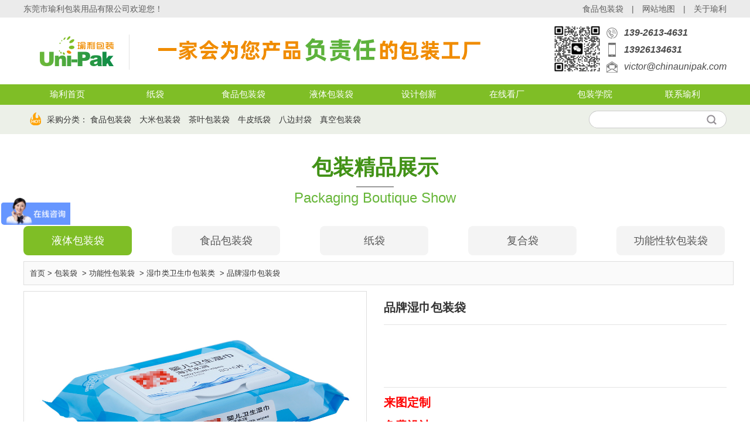

--- FILE ---
content_type: text/html; charset=utf-8
request_url: http://www.p10000.cn/productdet-1859.html
body_size: 6714
content:
<!DOCTYPE html PUBLIC "-//W3C//DTD XHTML 1.0 Transitional//EN" "http://www.w3.org/TR/xhtml1/DTD/xhtml1-transitional.dtd">
<html xmlns="http://www.w3.org/1999/xhtml">
<head>
<meta http-equiv="Content-Type" content="text/html; charset=utf-8" />
<title>湿巾包装袋    湿巾包装袋  厂家  湿巾袋定制      品牌湿巾袋</title>
<meta name="keywords" content="湿巾包装袋    湿巾包装袋  厂家  湿巾袋定制      品牌湿巾袋" />
<meta name="description" content="		湿巾包装袋    湿巾包装袋  厂家  湿巾袋定制      品牌湿巾袋				" />
<link rel="shortcut icon" href="favicon.ico" />
<link rel="stylesheet" href="./style/base.css"/>
<script type="text/javascript" src="js/jquery-1.9.1.min.js"></script>
<script type="text/javascript" src="js/product_nav.js"></script>
<script>
var _hmt = _hmt || [];
(function() {
  var hm = document.createElement("script");
  hm.src = "https://hm.baidu.com/hm.js?68af58f49b16a11b8f735651668d0d7c";
  var s = document.getElementsByTagName("script")[0]; 
  s.parentNode.insertBefore(hm, s);
})();
</script>
</head>
<body oncontextmenu="return false" onselectstart="return false" ondragstart="return false" onbeforecopy="return false" oncopy="document.selection.empty()" onselect="document.selection.empty()">
<div class="top">
	<div class="wrap">
		<div class="msg cl">东莞市瑜利包装用品有限公司欢迎您！</div>
		<div class="link cr"><a href="https://www.p10000.cn/" title="食品包装袋">食品包装袋</a>　|　<a href="https://www.p10000.cn/sitemap.html" title="网站地图">网站地图</a>　|　<a href="https://www.p10000.cn/about.html" title="关于瑜利">关于瑜利</a></div>
	</div>
</div>
<div class="header">
	<div class="wrap">
	        <div class="logo cl"><a href="https://www.p10000.cn/"><img src="image/logo.png" alt="瑜利包装" style=" padding-left:15px"></a></div>     	
			<div class="logo2 cl">
        	<h2><img src="image/header_pic.png" /></h2>
		</div>
		<div class="tel cr">
            <div class="tel_erma">
            	<img src="upfolder/g/230522102819r7qh.jpg" alt="" />
            </div>
            <div class="tel_text">
            	<ul>
                	<li class="ico_t1">139-2613-4631</li>
                    <li class="ico_t2">13926134631</li>
                    <li class="ico_t3">victor@chinaunipak.com</li>
                </ul>
            </div>
		</div>
	</div>
</div>
<div class="clear"></div>
<div class="dh_nav">
	<div class="wrap">
        <ul class="container">
            <li><a href="https://www.p10000.cn/" >瑜利首页</a></li>
            <li><a href="https://www.p10000.cn/product-3.html">纸袋</a></li>
            <li><a href="https://www.p10000.cn/product-1.html">食品包装袋</a></li>
            <li><a href="https://www.p10000.cn/product-6.html">液体包装袋</a></li>
            <li><a href="https://www.p10000.cn/design.html">设计创新</a></li>			
            <li><a href="https://www.p10000.cn/honor-7.html">在线看厂</a></li>
            <li><a href="https://www.p10000.cn/news-49.html">包装学院</a></li>
            <li><a href="https://www.p10000.cn/about-11.html">联系瑜利</a></li>
        </ul>
    </div>
</div>

<div class="srh"> 
	<div class="wrap cf">
        <div class="shou_pic cl" style=" margin-left:10px"></div>
		<div class="hotkey fl" style=" margin-left:10px; font-size:14px">采购分类：				<a class="srh_a" href="https://www.p10000.cn/search.html?q=食品包装袋" rel="nofollow">食品包装袋</a>
				<a class="srh_a" href="https://www.p10000.cn/search.html?q=大米包装袋" rel="nofollow">大米包装袋</a>
				<a class="srh_a" href="https://www.p10000.cn/search.html?q=茶叶包装袋" rel="nofollow">茶叶包装袋</a>
				<a class="srh_a" href="https://www.p10000.cn/search.html?q=牛皮纸袋" rel="nofollow">牛皮纸袋</a>
				<a class="srh_a" href="https://www.p10000.cn/search.html?q=八边封袋" rel="nofollow">八边封袋</a>
				<a class="srh_a" href="https://www.p10000.cn/search.html?q=真空包装袋" rel="nofollow">真空包装袋</a>
		        </div>
		<form class="srhform fr cf" method="get" name="srhform" id="srhform" action="search.php">
			<div class="ipt fl">
				<input type="text" id="q" name="q" class="ui-input q" value="" accesskey="s" autocomplete="off" x-webkit-speech="" 
					x-webkit-grammar="builtin:search" lang="zh" />
				<label for="q" id="qlabel" data_val="" style="visibility:visible;"> </label>
			</div>
			<div class="btn fl">
				<input type="submit" class="ui-button topsrh" value="" />
			</div>
		</form>
		</div>
	</div>
</div><div class="wrap">
	<div class="side_nav_pro_bt">
    <h4>包装精品展示</h4>
    <i></i>
    <p>Packaging Boutique Show</p>
</div>
<div class="wrap">
	<div class="clear"></div>
	<div class="mt30"></div>
    <ul id="nav" class="nav clearfix">
		          <li class="nLi" >
            <h3><a href="https://www.p10000.cn/product-6.html">液体包装袋</h3>
            <ul class="sub">
				                <li><a href="https://www.p10000.cn/product-6-113.html">豆浆豆奶酸奶袋</a></li>
                                <li><a href="https://www.p10000.cn/product-6-112.html">调味料吸嘴袋</a></li>
                                <li><a href="https://www.p10000.cn/product-6-41.html">盒中袋|酒袋|饮料袋</a></li>
                                <li><a href="https://www.p10000.cn/product-6-42.html">奶袋|母乳储存袋</a></li>
                                <li><a href="https://www.p10000.cn/product-6-43.html">果酱果泥辅食袋</a></li>
                                <li><a href="https://www.p10000.cn/product-6-44.html">便携式水袋</a></li>
                                <li><a href="https://www.p10000.cn/product-6-7.html">日化用品吸嘴袋</a></li>
                            </ul>
        </li>
                <li class="nLi" >
            <h3><a href="https://www.p10000.cn/product-1.html">食品包装袋</h3>
            <ul class="sub">
				                <li><a href="https://www.p10000.cn/product-1-125.html">真空包装袋</a></li>
                                <li><a href="https://www.p10000.cn/product-1-13.html">冷冻食品袋</a></li>
                                <li><a href="https://www.p10000.cn/product-1-11.html">休闲零食袋</a></li>
                                <li><a href="https://www.p10000.cn/product-1-12.html">米面粮包装</a></li>
                                <li><a href="https://www.p10000.cn/product-1-84.html">干货包装袋</a></li>
                                <li><a href="https://www.p10000.cn/product-1-104.html">肉类包装袋</a></li>
                                <li><a href="https://www.p10000.cn/product-1-106.html">茶叶包装袋</a></li>
                                <li><a href="https://www.p10000.cn/product-1-121.html">糖果包装袋</a></li>
                                <li><a href="https://www.p10000.cn/product-1-14.html">真空袋蒸煮袋</a></li>
                                <li><a href="https://www.p10000.cn/product-1-126.html">坚果食品包装袋</a></li>
                            </ul>
        </li>
                <li class="nLi" >
            <h3><a href="https://www.p10000.cn/product-3.html">纸袋</h3>
            <ul class="sub">
				                <li><a href="https://www.p10000.cn/product-3-21.html">牛皮纸干果坚果袋</a></li>
                                <li><a href="https://www.p10000.cn/product-3-22.html">牛皮纸茶叶包装袋</a></li>
                                <li><a href="https://www.p10000.cn/product-3-23.html">牛皮纸休闲零食袋</a></li>
                                <li><a href="https://www.p10000.cn/product-3-24.html">直立开窗牛皮纸袋</a></li>
                                <li><a href="https://www.p10000.cn/product-3-110.html">牛皮纸衣服包装袋</a></li>
                            </ul>
        </li>
                <li class="nLi" >
            <h3><a href="https://www.p10000.cn/product-4.html">复合袋</h3>
            <ul class="sub">
				                <li><a href="https://www.p10000.cn/product-4-28.html">服装包装袋</a></li>
                                <li><a href="https://www.p10000.cn/product-4-29.html">玩具包装袋</a></li>
                                <li><a href="https://www.p10000.cn/product-4-30.html">面膜包装袋</a></li>
                                <li><a href="https://www.p10000.cn/product-4-31.html">铝箔包装袋</a></li>
                                <li><a href="https://www.p10000.cn/product-4-32.html">自动包装复合卷</a></li>
                                <li><a href="https://www.p10000.cn/product-4-114.html">宠物食品包装袋</a></li>
                                <li><a href="https://www.p10000.cn/product-4-119.html">口罩包装袋</a></li>
                            </ul>
        </li>
                <li class="nLi"  style="margin-right:0">
            <h3><a href="https://www.p10000.cn/product-2.html">功能性软包装袋</h3>
            <ul class="sub">
				                <li><a href="https://www.p10000.cn/product-2-124.html">高温蒸煮袋</a></li>
                                <li><a href="https://www.p10000.cn/product-2-111.html">咖啡包装袋</a></li>
                                <li><a href="https://www.p10000.cn/product-2-17.html">果蔬保鲜袋</a></li>
                                <li><a href="https://www.p10000.cn/product-2-115.html">防误开拉链袋</a></li>
                                <li><a href="https://www.p10000.cn/product-2-16.html">微波炉加热袋</a></li>
                                <li><a href="https://www.p10000.cn/product-2-123.html">洗铝烫金包装类</a></li>
                                <li><a href="https://www.p10000.cn/product-2-18.html">湿巾类卫生巾包装类</a></li>
                                <li><a href="https://www.p10000.cn/product-2-122.html">可降解可回收包装类</a></li>
                            </ul>
        </li>
               
    </ul>
</div>
<script type="text/javascript">
	jQuery("#nav").slide({ type:"menu", titCell:".nLi", targetCell:".sub",effect:"slideDown",delayTime:300,triggerTime:0});
</script>    <div class="product_detbg">
        <h2><a href="https://www.p10000.cn/">首页</a>&nbsp;&gt;&nbsp;<a href="https://www.p10000.cn/product.html">包装袋</a>
			&nbsp;&gt;&nbsp;<a href="https://www.p10000.cn/product-2.html">功能性包装袋</a>            &nbsp;&gt;&nbsp;<a href="https://www.p10000.cn/product-2-18.html">湿巾类卫生巾包装类            </a>&nbsp;&gt;&nbsp;<a href="https://www.p10000.cn/productdet-1859.html">品牌湿巾包装袋</a>
        </h2>
    </div>
    <div class="pro_viepro">
    	<div class="pro_pic fl">
        	<img src="upfolder/g/2105191702309t92.jpg" width="580px" height="386px" alt="品牌湿巾包装袋" />
        </div>
        <div class="pro_sum fr">
        	<h1>品牌湿巾包装袋</h1>
            <div class="sum"></div>	
            <div class="pro_i"></div>
            <div class="te1">来图定制</div>
			<div class="te2">免费设计</div>
			<div class="te2">支持印刷</div>
			<div class="te3">厂家直供</div>
            <div class="tel"><span>订购热线：</span><em>139-2613-4631</em></div>
        </div>
        <div class="clear"></div>
        <div class="pro_i mt10"></div>	
        <div class="pro_incont mt10">
        	<p style="margin-bottom: 0px; color: rgb(51, 51, 51); font-family: 微软雅黑, tahoma, arial, sans-serif; font-size: 13px; white-space: normal; background-color: rgb(255, 255, 255);"><img title="1453343735191906.jpg" alt="13.jpg" src="http://www.p10000.cn/upfolder/e/image/20160121/1453343735191906.jpg" style="color: rgb(85, 85, 85);"/></p><p style="margin-bottom: 0px; color: rgb(51, 51, 51); font-family: 微软雅黑, tahoma, arial, sans-serif; font-size: 13px; white-space: normal; background-color: rgb(255, 255, 255);"></p><p><img src="/upfolder/e/image/20210519/1621414986980732.jpg" style="" title="1621414986980732.jpg"/></p><p><img src="/upfolder/e/image/20210519/1621414986589807.jpg" style="" title="1621414986589807.jpg"/></p><p><img src="/upfolder/e/image/20210519/1621414986342142.jpg" style="" title="1621414986342142.jpg"/></p><p style="margin-bottom: 0px; color: rgb(51, 51, 51); font-family: 微软雅黑, tahoma, arial, sans-serif; font-size: 13px; white-space: normal; background-color: rgb(255, 255, 255);"><br/></p><p style="margin-bottom: 0px; color: rgb(51, 51, 51); font-family: 微软雅黑, tahoma, arial, sans-serif; font-size: 13px; white-space: normal; background-color: rgb(255, 255, 255);"><br/></p><p style="margin-bottom: 0px; color: rgb(51, 51, 51); font-family: 微软雅黑, tahoma, arial, sans-serif; font-size: 13px; white-space: normal; background-color: rgb(255, 255, 255);"><br/></p><p style="margin-bottom: 0px; color: rgb(51, 51, 51); font-family: 微软雅黑, tahoma, arial, sans-serif; font-size: 13px; white-space: normal; background-color: rgb(255, 255, 255);"><br/></p><p style="margin-bottom: 0px; color: rgb(51, 51, 51); font-family: 微软雅黑, tahoma, arial, sans-serif; font-size: 13px; white-space: normal; background-color: rgb(255, 255, 255);"><br/></p><p style="margin-bottom: 0px; color: rgb(51, 51, 51); font-family: 微软雅黑, tahoma, arial, sans-serif; font-size: 13px; white-space: normal; background-color: rgb(255, 255, 255);"><br/></p><p style="margin-bottom: 0px; color: rgb(51, 51, 51); font-family: 微软雅黑, tahoma, arial, sans-serif; font-size: 13px; white-space: normal; background-color: rgb(255, 255, 255);"><br/></p><p style="margin-bottom: 0px; color: rgb(51, 51, 51); font-family: 微软雅黑, tahoma, arial, sans-serif; font-size: 13px; white-space: normal; background-color: rgb(255, 255, 255);"><a href="https://r.1688.com/auth/fcaReport.htm?spm=b26110380.sw1688.mof001.10.lC6aPk&mid=xingpengbz#1" data-mce-href="https://r.1688.com/auth/fcaReport.htm?spm=b26110380.sw1688.mof001.10.lC6aPk&amp;mid=xingpengbz#1" style="text-decoration-line: underline; color: rgb(255, 115, 0); font-size: 14px; font-family: Verdana, Arial, Helvetica, sans-seri;"><img src="http://www.p10000.cn/upfolder/e/image/20201107/1604717105584646.jpg" alt="食品袋最新产品模板_01" data-mce-src="https://cbu01.alicdn.com/img/ibank/2018/601/622/8638226106_46352432.jpg" data-mce-selected="1" style="vertical-align: bottom; outline: black solid 1px;"/></a></p><p style="margin-bottom: 5px; font-family: 微软雅黑, tahoma, arial, sans-serif; font-size: 13px; white-space: normal; background-color: rgb(255, 255, 255); line-height: 26.6667px; color: rgb(85, 85, 85);">&nbsp;&nbsp;<br/></p><p style="margin-bottom: 5px; font-family: 微软雅黑, tahoma, arial, sans-serif; font-size: 13px; white-space: normal; background-color: rgb(255, 255, 255); line-height: 26.6667px; color: rgb(85, 85, 85);"><img title="1453343739336779.jpg" alt="14.jpg" src="http://www.p10000.cn/upfolder/e/image/20160121/1453343739336779.jpg"/></p><p style="margin-bottom: 5px; font-family: 微软雅黑, tahoma, arial, sans-serif; font-size: 13px; white-space: normal; background-color: rgb(255, 255, 255); line-height: 26.6667px; color: rgb(85, 85, 85);"><span style="color: rgb(255, 0, 0); font-size: 24px;"><strong>真工厂、实价格、靓包装</strong></span></p><p style="margin-bottom: 5px; font-family: 微软雅黑, tahoma, arial, sans-serif; font-size: 13px; white-space: normal; background-color: rgb(255, 255, 255); line-height: 26.6667px; color: rgb(85, 85, 85);"><span style="color: rgb(0, 176, 80); line-height: 36px; font-size: 20px;"><strong>&nbsp; &nbsp;</strong></span></p><p style="margin-bottom: 5px; font-family: 微软雅黑, tahoma, arial, sans-serif; font-size: 13px; white-space: normal; background-color: rgb(255, 255, 255); line-height: 26.6667px; color: rgb(85, 85, 85);"><img src="http://www.p10000.cn/upfolder/e/image/20160219/1455850152867504.jpg" title="1455850152867504.jpg" alt="生产流程01.jpg"/></p><p style="margin-bottom: 5px; font-family: 微软雅黑, tahoma, arial, sans-serif; font-size: 13px; white-space: normal; background-color: rgb(255, 255, 255); line-height: 26.6667px; color: rgb(85, 85, 85);"><br/></p><p style="margin-bottom: 5px; font-family: 微软雅黑, tahoma, arial, sans-serif; font-size: 13px; white-space: normal; background-color: rgb(255, 255, 255); line-height: 26.6667px; color: rgb(85, 85, 85);"><img title="1453343744133046.jpg" alt="15.jpg" src="http://www.p10000.cn/upfolder/e/image/20160121/1453343744133046.jpg"/>&nbsp;&nbsp;&nbsp;&nbsp;<br/></p><p style="margin-bottom: 5px; font-family: 微软雅黑, tahoma, arial, sans-serif; font-size: 13px; white-space: normal; background-color: rgb(255, 255, 255); line-height: 26.6667px; color: rgb(85, 85, 85);"><span style="color: rgb(255, 0, 0); font-size: 36px;"><strong>生产车间实拍</strong></span></p><p style="margin-bottom: 5px; font-family: 微软雅黑, tahoma, arial, sans-serif; font-size: 13px; white-space: normal; background-color: rgb(255, 255, 255); line-height: 26.6667px; color: rgb(85, 85, 85);"><span style="color: rgb(255, 0, 0); font-size: 36px;"><strong><img src="http://www.p10000.cn/upfolder/e/image/20201107/1604715994773730.jpg" alt="食品袋最新产品模板_15.jpg" data-mce-src="https://cbu01.alicdn.com/img/ibank/2018/877/695/8637596778_46352432.jpg" data-mce-selected="1" style="color: rgb(85, 85, 85); font-size: 14px; vertical-align: bottom; outline: black solid 1px; font-family: Verdana, Arial, Helvetica, sans-seri;"/></strong></span><img src="http://www.p10000.cn/upfolder/e/image/20201107/1604717105195608.jpg" alt="食品袋最新产品模板_15_1.jpg" data-mce-src="https://cbu01.alicdn.com/img/ibank/2018/237/162/8623261732_46352432.jpg" data-mce-selected="1" style="vertical-align: bottom; outline: black solid 1px; font-family: Verdana, Arial, Helvetica, sans-seri;"/></p><p style="margin-bottom: 5px; font-family: 微软雅黑, tahoma, arial, sans-serif; font-size: 13px; white-space: normal; background-color: rgb(255, 255, 255); line-height: 26.6667px; color: rgb(85, 85, 85);"><img src="http://www.p10000.cn/upfolder/e/image/20160219/1455842474803213.jpg" title="1455842474803213.jpg" alt="1453321624443551.jpg"/></p><p style="margin-bottom: 5px; font-family: 微软雅黑, tahoma, arial, sans-serif; font-size: 13px; white-space: normal; background-color: rgb(255, 255, 255); line-height: 26.6667px; color: rgb(85, 85, 85);"><span style="color: rgb(255, 0, 0); font-size: 36px;"><strong>拥有<strong style="font-size: 20px;">10年以上</strong>出口欧美、日本等国家生产经验！</strong></span></p><p style="margin-bottom: 5px; font-family: 微软雅黑, tahoma, arial, sans-serif; font-size: 13px; white-space: normal; background-color: rgb(255, 255, 255); line-height: 26.6667px; color: rgb(85, 85, 85);"><img src="http://www.p10000.cn/upfolder/e/image/20200611/1591860399699206.png" title="1591860399699206.png" alt="image.png"/></p><p style="margin-bottom: 5px; font-family: 微软雅黑, tahoma, arial, sans-serif; font-size: 13px; white-space: normal; background-color: rgb(255, 255, 255); line-height: 26.6667px; color: rgb(85, 85, 85);"><img title="1453343750819369.jpg" alt="16.jpg" src="http://www.p10000.cn/upfolder/e/image/20160121/1453343750819369.jpg"/></p><p style="margin-bottom: 5px; font-family: 微软雅黑, tahoma, arial, sans-serif; font-size: 13px; white-space: normal; background-color: rgb(255, 255, 255); line-height: 26.6667px; color: rgb(85, 85, 85);"><span style="color: rgb(255, 0, 0); font-size: 36px;"><strong><span style="font-family: 微软雅黑, &quot;Microsoft YaHei&quot;;">我们已经不年轻，我们是这个时代的主角！</span><span style="font-family: 隶书, SimLi;">&nbsp;</span></strong></span><br/></p><p style="margin-bottom: 5px; font-family: 微软雅黑, tahoma, arial, sans-serif; font-size: 13px; white-space: normal; background-color: rgb(255, 255, 255); line-height: 26.6667px; color: rgb(85, 85, 85);">&nbsp;&nbsp;<span style="color: rgb(0, 0, 0);">&nbsp; &nbsp;&nbsp;<span style="font-size: 16px;"><strong>&nbsp;</strong></span></span></p><p style="margin-bottom: 5px; font-family: 微软雅黑, tahoma, arial, sans-serif; font-size: 13px; white-space: normal; background-color: rgb(255, 255, 255); line-height: 26.6667px; color: rgb(85, 85, 85);"><span style="color: rgb(0, 0, 0); font-size: 16px;"><img src="http://www.p10000.cn/upfolder/e/image/20160219/1455841954359144.jpg" title="1455841954359144.jpg" alt="售后团队2.jpg"/></span></p><p style="margin-bottom: 5px; font-family: 微软雅黑, tahoma, arial, sans-serif; font-size: 13px; white-space: normal; background-color: rgb(255, 255, 255); line-height: 26.6667px; color: rgb(85, 85, 85);"><span style="color: rgb(255, 0, 0); font-family: 黑体, SimHei; font-size: 18px;"><strong><br/></strong></span></p><p style="margin-bottom: 5px; font-family: 微软雅黑, tahoma, arial, sans-serif; font-size: 13px; white-space: normal; background-color: rgb(255, 255, 255); line-height: 26.6667px; color: rgb(85, 85, 85);"><span style="color: rgb(255, 0, 0); font-family: 黑体, SimHei; font-size: 18px;"><strong><br/></strong></span></p><p style="margin-bottom: 5px; font-family: 微软雅黑, tahoma, arial, sans-serif; font-size: 13px; white-space: normal; background-color: rgb(255, 255, 255); line-height: 26.6667px; color: rgb(85, 85, 85);"><span style="color: rgb(255, 0, 0); font-family: 黑体, SimHei; font-size: 18px;"><strong>&nbsp; &nbsp;包装创意直线：13719272813(微信同号）杨先生</strong></span></p><p style="margin-bottom: 5px; font-family: 微软雅黑, tahoma, arial, sans-serif; font-size: 13px; white-space: normal; background-color: rgb(255, 255, 255); line-height: 28px; color: rgb(85, 85, 85); text-indent: 2em;"><span style="font-family: 黑体, SimHei; font-size: 18px;"><span style="font-size: 24px; color: rgb(255, 0, 0);">邮箱：</span><span style="color: rgb(255, 0, 0); font-family: arial, helvetica, sans-serif;">victor@chinaunipak.com</span></span></p><p style="margin-bottom: 5px; font-family: 微软雅黑, tahoma, arial, sans-serif; font-size: 13px; white-space: normal; background-color: rgb(255, 255, 255); line-height: 28px; color: rgb(85, 85, 85); text-indent: 2em;"><span style="color: rgb(255, 0, 0); font-family: 黑体, SimHei; font-size: 18px;">电话：0769-38996038-808</span></p><p style="margin-bottom: 5px; font-family: 微软雅黑, tahoma, arial, sans-serif; font-size: 13px; white-space: normal; background-color: rgb(255, 255, 255); line-height: 28px; color: rgb(85, 85, 85); text-indent: 2em;"><span style="color: rgb(255, 0, 0); font-family: 黑体, SimHei; font-size: 18px;">地址：广东省东莞市塘厦镇林村鲤牙塘二区4路143号</span></p><p><br/></p>        </div>
    </div>
    <div class="m_4 mt10">
<div class="hd">
	<div class="next_top">
				<a href="https://www.p10000.cn/productdet-1858.html">上一产品&nbsp;:&nbsp;湿巾包装袋</a>
				
				<a href="https://www.p10000.cn/productdet-1860.html">下一产品&nbsp;:&nbsp;卫生巾包装袋</a>
			</div>
</div>
</div><div class="m_4 mt10">
  <div class="hd">
	<h2 style="margin-right:10px; float:left">本文标签&nbsp;:</h2>
    <p class="mou_p">
      	  
	      <a href="https://www.p10000.cn/productdet-1859.html">湿巾包装袋    湿巾包装袋  厂家  湿巾袋定制      品牌湿巾袋</a>
	  	</p>  
  </div>
</div></div>
<div class="clear" style="padding:5px"></div>
<div class="footer_1 ">
	<div class="wrap">
    	<div class="footer_box_2">
        	<h5>东莞市瑜利包装用品有限公司</h5>
            <div class="footer_logobox">
                <div class="footer_logo">
                    <img src="image/footer_logo.png" />
                </div>
                <div class="footer_ew">
                    <img src="upfolder/g/230522102819r7qh.jpg" />
                </div>
            </div>
            <p>地址:东莞市塘厦镇林村鲤牙塘二区4路143号</p>
        </div>
    	<div class="footer_box_1">
        	<ul>
            	<ul>
            	<li>
                	<h4 style=" text-align:left;"><a href="https://www.p10000.cn/product-3.html" title="纸袋">纸袋</a></h4>
                    <p><a href="https://www.p10000.cn/product-3-21.html" title="牛皮纸干果坚果袋">牛皮纸干果坚果袋</a></p>
                    <p><a href="https://www.p10000.cn/product-3-22.html" title="牛皮纸茶叶包装袋">牛皮纸茶叶包装袋</a></p>
                    <p><a href="https://www.p10000.cn/product-3-23.html" title="牛皮纸休闲零食袋">牛皮纸休闲零食袋</a></p>
                    <p><a href="https://www.p10000.cn/product-3-24.html" title="直立开窗牛皮纸袋">直立开窗牛皮纸袋</a></p>	
                    <p><a href="https://www.p10000.cn/product-3-25.html" title="彩印环保牛皮纸袋">彩印环保牛皮纸袋</a></p>	
                    <p><a href="https://www.p10000.cn/product-3-109.html" title="可降解可回收纸袋">可降解可回收纸袋</a></p>					
                </li>
            	<li>
                	<h4><a href="https://www.p10000.cn/product-1.html" title="食品包装袋">食品包装袋</a></h4>
                    <p><a href="https://www.p10000.cn/product-1-14.html" title="高温蒸煮袋">高温蒸煮袋</a></p>
                    <p><a href="https://www.p10000.cn/product-1-13.html" title="冷冻食品袋">冷冻食品袋</a></p>
                    <p><a href="https://www.p10000.cn/product-1-11.html" title="休闲零食袋">休闲零食袋</a></p>
                    <p><a href="https://www.p10000.cn/product-1-12.html" title="米面粮包装">米面粮包装</a></p>
                    <p><a href="https://www.p10000.cn/product-1-85.html" title="干货包装袋">干货包装袋</a></p>
                    <p><a href="https://www.p10000.cn/product-1-104.html" title="肉类包装袋">肉类包装袋</a></p>                    					
                </li>
                <li>
                	<h4><a href="https://www.p10000.cn/product-6.html" title="液体类包装">液体类包装</a></h4>
                    <p><a href="https://www.p10000.cn/product-6-113.html" title="豆浆豆奶酸奶袋">豆浆豆奶酸奶袋</a></p>
                    <p><a href="https://www.p10000.cn/product-6-43.html" title="果酱果泥辅食袋">果酱果泥辅食袋</a></p>
                    <p><a href="https://www.p10000.cn/product-6-42.html" title="奶袋母乳存储袋">奶袋母乳存储袋</a></p>
                    <p><a href="https://www.p10000.cn/product-6-44.html" title="便携式折叠水袋">便携式折叠水袋</a></p>
                    <p><a href="https://www.p10000.cn/product-6-41.html" title="盒中袋酒袋饮料袋">盒中袋酒袋饮料袋</a></p>
                    <p><a href="https://www.p10000.cn/product-6-112.html" title="调味料食品吸嘴袋">调味料食品吸嘴袋</a></p>
                </li>    
                <li>
                	<h4><a href="https://www.p10000.cn/product-2.html" title="功能性包装">功能性包装</a></h4>
                    <p><a href="https://www.p10000.cn/product-2-16.html" title="微波炉加热袋">微波炉加热袋</a></p>
                    <p><a href="https://www.p10000.cn/product-2-115.html" title="防误开拉链袋">防误开拉链袋</a></p>  
                    <p><a href="https://www.p10000.cn/product-2-19.html" title="一物一码包装">一物一码包装</a></p>
                    <p><a href="https://www.p10000.cn/product-2-17.html" title="果蔬保鲜袋">果蔬保鲜袋</a></p>
                    <p><a href="https://www.p10000.cn/product-2-18.html" title="感温母乳袋">感温母乳袋</a></p></li>
                <li style="margin-right:0px">
                	<h4><a href="https://www.p10000.cn/about.html" title="关于瑜利">关于瑜利</a></h4>
                    <p><a href="https://www.p10000.cn/about-11.html" title="联系瑜利">联系瑜利</a></p>
                    <p><a href="https://www.p10000.cn/case.html" title="包装袋案例">包装袋案例</a></p>
                    <p><a href="https://www.p10000.cn/news.html" title="包装袋知识">包装袋知识</a></p>				
                </li>                
            </ul>              
            </ul>
        </div>
	</div>
</div>
<div class="link_1nei">
    <div class="wrap">
        <div class="link_2 fl">
           
        </div>
        <div class="link_3nei fr">
        	<p>备案号：<a rel="nofollow" href="https://beian.miit.gov.cn/" target="_blank">粤ICP备10036657号-4</a></p>
        </div>
    </div>		
</div>


<!--在线客服  -->
<!-- 客服1 -->
<div class="y-kefu-box y-kefu-box01">
	<div class="show-status">
		<span class="kf-close-btn icon"></span>
			<a href="http://wpa.qq.com/msgrd?v=3&uin=375273855&site=www.p10000.cn&menu=yes" target="_blank" title="咨询" class="kf-zixun" rel="nofollow"><i class="icon"></i>咨询</a>
			<div class="kf-mobile hver">
				<i class="icon"></i>
				<p>电话</p>
				<div class="mobile-infos">
                    <b class="right">
                        <i class="right-arrow1"></i>
                        <i class="right-arrow2"></i>
                    </b>
					<div class="online1">
						<i class="icon"></i>
                        <span>咨询热线</span>
                        <p>139-2613-4631</p>
                    </div>
					<div class="online2">
						<i class="icon"></i>
                        <span>24小时热线</span>
                        <p>13926134631</p>
					</div>
				</div>
			</div>
			<div class="kf-weChat hver">
                <i class="icon"></i>
                <p>微信</p>
                <div class="y-ewm-box clearfix">
                    <b class="right">
                    <i class="right-arrow1"></i>
                    <i class="right-arrow2"></i>
                    </b>
                    <div class="y-ewm-img1 fl">
                    	<img src="upfolder/g/230522102819r7qh.jpg" title="公司二维码" alt="公司二维码">
                    <p>微信扫一扫</p>
                    </div>
				</div>
			</div>
			<div class="kf-email hver">
                <i class="icon"></i>
                <p>留言</p>
                <div class="y-email-infos">
                    <div class="ye_box">
                    	<h5>在线留言</h5>
                        <div class="ye_box_tb">
                        	<table width="100%" border="0" class="table_message">
                            	<tbody>
                                    <tr>
                                        <td>您的称呼：</td>
                                        <td><input type="text" name="name" value=""></td>
                                    </tr>
                                    <tr>
                                        <td>联系电话：</td>
                                        <td><input type="text" name="phone" value=""></td>
                                    </tr>
                                    <tr>
                                        <td>邮<font>箱</font>：</td>
                                        <td><input type="text" name="email" value=""></td>
                                    </tr>
                                    <tr>
                                        <td>公司名称：</td>
                                        <td><input type="text" name="company" value=""></td>
                                    </tr>
                                    <tr>
                                        <td>留<font>言</font>：</td>
                                        <td><textarea name="message"></textarea></td>
                                    </tr>
                                    <tr>
                                        <td></td>
                                        <td align="left">
                                            <input type="submit" class="bnt_sub" value="提交">
                                        </td>
                                    </tr>
                                </tbody>
                            </table>
                        </div>
                    </div>
                </div>
			</div>
			<a href="javascript:;" class="back-top hver" id="yBackTop" style="display: none;" title="回顶"><i class="icon"></i><p>回顶</p></a>
		</div>
        <div class="hide-status" id="hideStatus" style="display: none;">
        <div class="kf-zixun"><i class="icon"></i>咨询</div>
	</div>
</div>

<script type="text/javascript">
function addMessage(){
	name = $("input[name='name']").val();
	phone = $("input[name='phone']").val();
	email = $("input[name='email']").val();
	message = $("textarea[name='message']").val();
	if(name==""){
		alert("请输入联系人姓名");	
	}else if(phone==""){
		alert("请输入联系人电话号码");	
	}else if(email==""){
		alert("请输入联系人邮箱地址");	
	}else if(message==""){
		alert("请输入留言内容");	
	}else{
		$.ajax({
			type: "POST",
			url:  "plus/message.php",
			data: "name="+ name + "&phone="+ phone + "&email="+ email + "&message="+ message,
			dataType: "json",
			success: function(msg){
				alert("留言成功");
			}
		});	
	}
	return false;	
}
</script>
<script type="text/javascript">
  $('.kf-mobile, .kf-weChat, .kf-email').hover(function(){
    $(this).children('div').stop().show().animate({right:'70px',opacity:1}, 400);
  },function(){
    $(this).children('div').stop().animate({right:'90px',opacity:0}, 400,function(){$(this).hide()});
                                                                                   })
      
      $('.y-kefu-box01 .kf-close-btn').on('click',function(){
      $(this).parent().animate({left:'55px'}, 400,function(){
      $(this).hide().next().show().animate({left:'0'}, 400);
  });
  })
    $('#hideStatus').on('click',function(){
    $(this).animate({left:'55px'}, 400,function(){
    $(this).hide().prev().show().animate({left:'0'}, 400);
  });
  })
    
    //返回顶部
    var yWin = $(window).scrollTop();
  var isShow = true;
  $(window).scroll(function(){
    yWin = $(window).scrollTop();
    if(yWin > 500){
      if(isShow){
        isShow = false;
        $('#yBackTop').show().animate({left:'0'}, 400);
      } 
    }
    if(yWin < 500){
      if(!isShow){
        isShow = true;
        $('#yBackTop').animate({left:'55px'}, 400,function(){$(this).hide();});
      }
      
    }
  })
    $('#yBackTop').on('click',function(){
    $('html,body').animate({'scrollTop':0}, 800);
  })
</script></body>
</html>